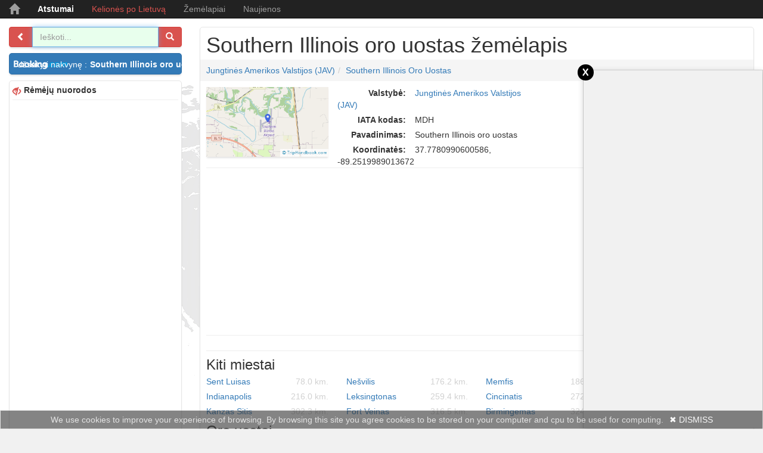

--- FILE ---
content_type: text/html; charset=UTF-8
request_url: https://zemelapis.lt/zemelapiai/southern-illinois-oro-uostas
body_size: 7029
content:
<!DOCTYPE html><html lang="lt"><head><meta http-equiv="content-type" content="text/html; charset=utf-8" /><title>Southern Illinois oro uostas | Zemelapis.lt</title><meta name="description" content="Southern Illinois oro uostas palydovinis žemėlapis." /><meta name="keywords" content="Southern Illinois oro uostas zemelapis, Southern Illinois oro uostas zemelapiai, oro uostai" /><meta name="viewport" content="width=device-width, initial-scale=1, shrink-to-fit=no"><meta name="robots" content="all" /><base href="https://zemelapis.lt" /><link rel="icon" href="/resources2/i/favicon.ico" type="image/x-icon" /><link rel="shortcut icon" href="/resources2/i/favicon.ico" type="image/x-icon" /><script async src="https://www.googletagmanager.com/gtag/js?id=G-83Q3E5FTEH"></script><script>window.dataLayer=window.dataLayer || []; function gtag(){dataLayer.push(arguments);} gtag('js', new Date()); gtag('config', 'G-83Q3E5FTEH');</script><link href="/resources2/c/bootstrap.min.css" rel="stylesheet" type="text/css" /><link href="/resources2/c/helper.css?20260201" rel="stylesheet" type="text/css" /><link href="/resources2/c/s.css?2026020104" rel="stylesheet" type="text/css" /><meta property="og:site_name" content="Žemėlapis"/><meta property="og:title" content="Southern Illinois oro uostas | Zemelapis.lt"/><meta property="og:description" content="Southern Illinois oro uostas palydovinis žemėlapis."/><meta property="og:image" content="https://zemelapis.lt/resources2/i/custom/facebook.png"/><meta property="og:image:url" content="https://zemelapis.lt/resources2/i/custom/facebook.png"/><meta property="og:image:width" content="589"/><meta property="og:image:height" content="589"/><script type="application/ld+json">{"@context": "https://schema.org", "@type": "WebSite", "name": "Žemėlapis", "url": "https://Zemelapis.lt"}</script><link rel="manifest" href="/manifest.json"><script>if ('serviceWorker' in navigator) {window.addEventListener("load", ()=>{navigator.serviceWorker.register("/resources2/j/service-worker.js"); console.log("Service worker registered. Success");});} else {console.log("Service worker not registered.");};</script><script src="/resources2/j/jquery.min.js"></script><script src="/resources2/j/bootstrap.min.js" async defer="defer"></script></head><body><nav class="navbar navbar-inverse navbar-fixed-top"><div class="container"><div class="navbar-header"><button type="button" class="navbar-toggle collapsed" data-toggle="collapse" data-target="#navbar" aria-expanded="false" aria-controls="navbar"><span class="sr-only">Toggle navigation</span><span class="icon-bar"></span><span class="icon-bar"></span><span class="icon-bar"></span></button><a class="navbar-brand t-t-c" href="/" title="zemelapis.lt"><span class="glyphicon glyphicon-home" aria-hidden="true"></span></a></div><div id="navbar" class="collapse navbar-collapse"><ul class="nav navbar-nav"><li class=""><a href="/atstumai" title="Atstumai" class="c-wi f-b">Atstumai</a></li><li class=""><a href="https://triphandbook.com/lt" class="color-redi" target="_blank" rel="nofollow" title="Kelionės po Lietuvą">Kelionės po Lietuvą</a></li><li class=""><a href="/zemelapiai" title="Žemėlapiai">Žemėlapiai</a></li><li class=""><a href="http://blog.zemelapis.lt" title="Naujienos">Naujienos</a></li></ul></div></div></nav><div id="map"></div><div id="wrapper" class="pos-a"><div class="container pos-r"><div class="row"><div class="col-sm-3"><div class="box bsh-b-g bg-w p-0 m-10_0 pos-r b-n" style="overflow: visible !important;"><form id="frmSearch" onsubmit="return false;" action="get"><div class="input-group input-group-md"><span class="input-group-btn"><button class="btn btn-danger btn-list" type="button" title="Rodyti/slėpti turinį"><span class="glyphicon glyphicon glyphicon-chevron-left" aria-hidden="true"></span></button></span><input id="search" name="search" onclick="window.location='/'" type="text" class="form-control" placeholder="Ieškoti..." autofocus autocomplete="off" /><span class="input-group-btn"><button class="btn btn-danger" type="submit" id="btnSearch" title="Ieškoti"><span class="glyphicon glyphicon-search" aria-hidden="true"></span></button></span></div></form></div><div class="box bsh-b-g bg-w p-0 m-10_0 pos-r b-n"><div class="btn-group-vertical col-xs-12 col-sm-12 p-0" role="group"><a class="btn btn-primary booking-com t-a-r" href="https://www.booking.com/searchresults.html?aid=346338&lang=lt&label=zemelapis.lt_button_top_left/zemelapiai/southern-illinois-oro-uostas&latitude=37.7780990600586&longitude=-89.2519989013672&radius=50" rel="nofollow" target="_blank" title="Viešbučių rezervavimas">Užsakyti nakvynę :<strong class="m-l5">Southern Illinois oro uostas</strong><span class="glyphicon glyphicon-menu-right m-l10 m-t3" aria-hidden="true"></span></a><a class="btn btn-primary aff booking-com d-ni t-a-r f-b" href="/viesbuciai" rel="nofollow" target="_blank" title="Viešbučių paieška žemėlapyje">Užsakyti nakvynę:<strong class="m-l5">-</strong><span class="glyphicon glyphicon-menu-right m-l10 m-t3" aria-hidden="true"></span><span class="glyphicon glyphicon-menu-right m-t3" aria-hidden="true"></span></a><a class="btn btn-success triphandbook-com t-a-r d-ni f-b" onclick="goToTripHandbook()" title="Žiūrėti ką galiu aplankyti">Lankytinos vietos<span class="numberCircle" id="place-counter">?</span><span class="glyphicon glyphicon-menu-right m-l10 m-t3" aria-hidden="true"></span><span class="glyphicon glyphicon-menu-right m-t3" aria-hidden="true"></span></a><style type="text/css">.numberCircle {border-radius: 50%; width: 28px; height: 22px; padding: 3px; background: #000; border: 2px solid black; color: white; text-align: center; font: 12px Arial, sans-serif; font-weight: bold; display: inline-block; margin-left:10px;}</style><a class="btn btn-warning t-a-r d-ni copy-clipboard f-b" onclick="copyToClipboard(document.location.href)" title="Kopijuoti maršruto nuorodą">Kopijuoti maršruto nuorodą<span class="glyphicon glyphicon-link m-l10 m-t3" aria-hidden="true"></span></a></div></div><script>function copyToClipboard(text) {var aux=document.createElement("input"); aux.setAttribute("value", text); document.body.appendChild(aux); aux.select(); document.execCommand("copy"); document.body.removeChild(aux); alert('Maršruto nuoroda nukopijuota: \n\r' + text);} function goToTripHandbook(){var query=[]; var url='https://triphandbook.com/lt/loading/'; $(document).find('input[name=search]').each(function(){var val=$(this).val(); if (val) query.push(val);}); url=url + query.join('-'); window.open(url, "_blank");};</script><div class="box bsh-b-g bg-w m-10_0 pos-r p-5"><strong><button class="btn btn-default b-n color-red glyphicon glyphicon-eye-close p-0 p-r5" type="button"></button>Rėmėjų nuorodos</strong><hr class="m-5_0" /><div class="row m-t5 m-b5"><div class="col-lg-12"><script async src="//pagead2.googlesyndication.com/pagead/js/adsbygoogle.js"></script><ins class="adsbygoogle" style="display:block" data-ad-client="ca-pub-5080135926233021" data-ad-slot="5104131304" data-ad-format="auto"></ins><script>(adsbygoogle=window.adsbygoogle || []).push({});</script></div></div></div></div><div class="col-sm-9"><div class="box bsh-b-g bg-w p-10 m-10_0 pos-r m-b40"><h1 class="m-t0 m-b0">Southern Illinois oro uostas žemėlapis</h1><div class="row"><div class="col-xs-12 p-l0 p-r0"><ol class="breadcrumb m-b5 m-t5"><li class="f-c "><a href="/zemelapiai/jungtines-amerikos-valstijos-jav" title="Jungtinės Amerikos Valstijos (JAV)">Jungtinės Amerikos Valstijos (JAV)</a></li><li class="f-c "><a href="/zemelapiai/southern-illinois-oro-uostas" title="Southern Illinois oro uostas">Southern Illinois oro uostas</a></li></ol></div></div><div class="row"><div class="col-xs-12 col-sm-3"><img class="col-xs-12 col-sm-12 cur-p m-t5 m-b10 p-0 bsh-b-g img-fast hide-all" title="Rodyti tik žemėlapį" rel="/resources2/i/maps/southern-illinois-oro-uostas.png" src="/resources2/i/pixel.png" alt="žemėlapis" /></div><div class="col-xs-12 col-sm-4"><div class="row m-t5"><strong class="col-xs-6 col-sm-5 t-a-r">Valstybė:</strong><a href="/zemelapiai/jungtines-amerikos-valstijos-jav" class="t-a-l" title="Jungtinių Amerikos Valstijų (JAV) žemėlapis">Jungtinės Amerikos Valstijos (JAV)</a></div><div class="row m-t5"><strong class="col-xs-6 col-sm-5 t-a-r">IATA kodas:</strong><span class="t-a-l">MDH</span></div><div class="row m-t5"><strong class="col-xs-6 col-sm-5 t-a-r">Pavadinimas:</strong><span class="t-a-l">Southern Illinois oro uostas</span></div><div class="row m-t5"><strong class="col-xs-6 col-sm-5 t-a-r">Koordinatės:</strong><span class="t-a-l">37.7780990600586, -89.2519989013672</span></div></div><div class="col-xs-12 col-sm-2"></div><div class="col-xs-12 col-sm-3 t-a-c"></div></div><hr class="m-t0 m-b0" /><script async src="//pagead2.googlesyndication.com/pagead/js/adsbygoogle.js"></script><ins class="adsbygoogle" style="display:block" data-ad-client="ca-pub-5080135926233021" data-ad-slot="5104131304" data-ad-format="auto"></ins><script>(adsbygoogle=window.adsbygoogle || []).push({});</script><hr class="m-t0 m-b5" /><script src="https://www.booking.com/affiliate/prelanding_sdk"></script><div id="bookingAffiliateWidget_1cf071ac-b1d1-443f-b10b-36d78d33dcf3">&nbsp;</div><script>var zoom=9; var latitude=37.7780990600586; var longitude=-89.2519989013672; (function () {var BookingAffiliateWidget=new Booking.AffiliateWidget({"iframeSettings": {"selector": "bookingAffiliateWidget_1cf071ac-b1d1-443f-b10b-36d78d33dcf3", "responsive": true}, "widgetSettings": {"ss": "", "latitude": latitude, "longitude": longitude, "zoom": 9, "customMarkerTitle": ""}});})();</script><hr class="m-t0 m-b5" /><h3 class="m-t10 m-b0">Kiti miestai</h3><div class="row"><a class="col-xs-6 col-sm-3 no-break o-h m-t5" href="/zemelapiai/sent-luisas" title="Atstumas iki Sent Luisas">Sent Luisas<span class="f-r c-d1">78.0 km.</span></a><a class="col-xs-6 col-sm-3 no-break o-h m-t5" href="/zemelapiai/nesvilis" title="Atstumas iki Nešvilis">Nešvilis<span class="f-r c-d1">176.2 km.</span></a><a class="col-xs-6 col-sm-3 no-break o-h m-t5" href="/zemelapiai/memfis" title="Atstumas iki Memfis">Memfis<span class="f-r c-d1">186.9 km.</span></a><a class="col-xs-6 col-sm-3 no-break o-h m-t5" href="/zemelapiai/luisvilis" title="Atstumas iki Luisvilis">Luisvilis<span class="f-r c-d1">193.0 km.</span></a><a class="col-xs-6 col-sm-3 no-break o-h m-t5" href="/zemelapiai/indianapolis" title="Atstumas iki Indianapolis">Indianapolis<span class="f-r c-d1">216.0 km.</span></a><a class="col-xs-6 col-sm-3 no-break o-h m-t5" href="/zemelapiai/leksingtonas" title="Atstumas iki Leksingtonas">Leksingtonas<span class="f-r c-d1">259.4 km.</span></a><a class="col-xs-6 col-sm-3 no-break o-h m-t5" href="/zemelapiai/cincinatis" title="Atstumas iki Cincinatis">Cincinatis<span class="f-r c-d1">272.3 km.</span></a><a class="col-xs-6 col-sm-3 no-break o-h m-t5" href="/zemelapiai/cikaga" title="Atstumas iki Čikaga">Čikaga<span class="f-r c-d1">296.0 km.</span></a><a class="col-xs-6 col-sm-3 no-break o-h m-t5" href="/zemelapiai/kanzas-sitis" title="Atstumas iki Kanzas Sitis">Kanzas Sitis<span class="f-r c-d1">302.3 km.</span></a><a class="col-xs-6 col-sm-3 no-break o-h m-t5" href="/zemelapiai/fort-veinas" title="Atstumas iki Fort Veinas">Fort Veinas<span class="f-r c-d1">316.5 km.</span></a><a class="col-xs-6 col-sm-3 no-break o-h m-t5" href="/zemelapiai/birmingemas" title="Atstumas iki Birmingemas">Birmingemas<span class="f-r c-d1">324.7 km.</span></a><a class="col-xs-6 col-sm-3 no-break o-h m-t5" href="/zemelapiai/de-moinas" title="Atstumas iki De Moinas">De Moinas<span class="f-r c-d1">351.2 km.</span></a></div><h3 class="m-t10 m-b0">Oro uostai</h3><div class="row"><a class="col-xs-6 col-sm-3 no-break o-h m-t5" href="/zemelapiai/cape-girardeau-regioninis-oro-uostas" title="Atstumas iki Cape Girardeau regioninis oro uostas ">Cape Girardeau regioninis oro uostas<span class="f-r c-d1">42.0 km.</span></a><a class="col-xs-6 col-sm-3 no-break o-h m-t5" href="/zemelapiai/barkley-regioninis-oro-uostas" title="Atstumas iki Barkley regioninis oro uostas ">Barkley regioninis oro uostas<span class="f-r c-d1">56.1 km.</span></a><a class="col-xs-6 col-sm-3 no-break o-h m-t5" href="/zemelapiai/scott-afb-midamerica-oro-uostas" title="Atstumas iki Scott AFB/Midamerica oro uostas ">Scott AFB/Midamerica oro uostas<span class="f-r c-d1">61.7 km.</span></a><a class="col-xs-6 col-sm-3 no-break o-h m-t5" href="/zemelapiai/st-louis-regioninis-oro-uostas" title="Atstumas iki St Louis regioninis oro uostas ">St Louis regioninis oro uostas<span class="f-r c-d1">88.1 km.</span></a><a class="col-xs-6 col-sm-3 no-break o-h m-t5" href="/zemelapiai/lambert-st-louis-tarptautinis-oro-uostas" title="Atstumas iki Lambert St Louis tarptautinis oro uostas ">Lambert St Louis tarptautinis oro uostas<span class="f-r c-d1">90.4 km.</span></a><a class="col-xs-6 col-sm-3 no-break o-h m-t5" href="/zemelapiai/evansville-regioninis-oro-uostas" title="Atstumas iki Evansville regioninis oro uostas ">Evansville regioninis oro uostas<span class="f-r c-d1">95.4 km.</span></a><a class="col-xs-6 col-sm-3 no-break o-h m-t5" href="/zemelapiai/spirit-of-st-louis-oro-uostas" title="Atstumas iki Spirit of St Louis oro uostas ">Spirit of St Louis oro uostas<span class="f-r c-d1">97.5 km.</span></a><a class="col-xs-6 col-sm-3 no-break o-h m-t5" href="/zemelapiai/owensboro-daviess-county-oro-uostas" title="Atstumas iki Owensboro Daviess County oro uostas ">Owensboro Daviess County oro uostas<span class="f-r c-d1">113.9 km.</span></a><a class="col-xs-6 col-sm-3 no-break o-h m-t5" href="/zemelapiai/campbell-aaf-fort-campbell-air-field" title="Atstumas iki Campbell AAF (Fort Campbell) Air Field ">Campbell AAF (Fort Campbell) Air Field<span class="f-r c-d1">123.3 km.</span></a><a class="col-xs-6 col-sm-3 no-break o-h m-t5" href="/zemelapiai/arkansas-tarptautinis-oro-uostas" title="Atstumas iki Arkansas tarptautinis oro uostas ">Arkansas tarptautinis oro uostas<span class="f-r c-d1">131.0 km.</span></a><a class="col-xs-6 col-sm-3 no-break o-h m-t5" href="/zemelapiai/decatur-oro-uostas" title="Atstumas iki Decatur oro uostas ">Decatur oro uostas<span class="f-r c-d1">143.6 km.</span></a><a class="col-xs-6 col-sm-3 no-break o-h m-t5" href="/zemelapiai/abraham-lincoln-capital-oro-uostas" title="Atstumas iki Abraham Lincoln Capital oro uostas ">Abraham Lincoln Capital oro uostas<span class="f-r c-d1">144.6 km.</span></a></div><div class="row m-t5"><p class="p-t5 m-l10 t-a-c">Southern Illinois oro uostas palydovinis žemėlapis.</p></div><script type="text/javascript">var place={lat: '37.7780990600586', lng: '-89.2519989013672', zoom: 14, mapType:'ROADMAP', latNE: '0', lngNE: '0', latSW: '0', lngSW: '0'};</script></div></div></div></div></div><nav class="navbar navbar-inverse navbar-fixed-bottom display-sm-none" style="z-index: 999; opacity: 0.6"><div class="container m-t5"><span class="c-d1">Žemėlapiai:&nbsp;</span><a class="m-r5" href="/zemelapiai/vilnius" title="Vilniaus zemelapis">Vilnius</a><a class="m-r5" href="/zemelapiai/kaunas" title="Kauno zemelapis">Kaunas</a><a class="m-r5" href="/zemelapiai/klaipeda" title="Klaipedos zemelapis">Klaipėda</a><a class="m-r5" href="/zemelapiai/siauliai" title="Siauliu zemelapis">Šiauliai</a><a class="m-r5" href="/zemelapiai/alytus" title="Alytaus zemelapis">Alytus</a><a class="m-r5" href="/zemelapiai/panevezys" title="Panevezio zemelapis">Panevėžys</a><a class="m-r5" href="https://skaiciuokle.lt" target="_blank" title="Skaiciuotuvas">Skaičiuotuvas</a><a class="m-r5" href="https://rodo.lt" target="_blank" title="TV Programa">TV Programa</a><a class="m-r5" href="https://sudoku.lt" target="_blank" title="Sudoku internetu">Sudoku</a><span class="pull-right c-d1"><span class="d-n cur-p" title="Žemėlapio centrinės koordinatės">@<input type="text" class="c-d1 m-r10 m-l5 cur-p" id="lat-lng" value="00.0000, 00.0000" /></span>&copy; 2026 zemelapis.lt</span></div><style>.cookie-block {position: fixed;left: 0;bottom: 0;width: 100%;display: none;border: solid 1px #d1d1d1;background: #323232;color: #d1d1d1;} .cookie-block div {display: block;margin: 5px 10px;text-align: center;} .cookie-block div a {color: #D6D6D6; display: inline-block; margin-left: 10px;} .cookie-block div a {color: white;}</style><div class="cookie-block"><div>We use cookies to improve your experience of browsing. By browsing this site you agree cookies to be stored on your computer and cpu to be used for computing.<a href="#" title="Dismiss">&#10006; DISMISS</a></div></div><script>var browsingPolicy={selBlock: $('.cookie-block'), selButton: $('.cookie-block a'), init: function() {var self=browsingPolicy; if (localStorage.hideBlock) return; self.show(); $(self.selButton).click(function(){self.hide(); localStorage.hideBlock=true; return false;});}, show: function() {var self=browsingPolicy; $(self.selBlock).fadeIn('slow');}, hide: function() {var self=browsingPolicy; $(self.selBlock).fadeOut('fast');}}; browsingPolicy.init();</script></nav><div class="modal fade" id="myModal" tabindex="-1" role="dialog" aria-hidden="true"><div class="modal-dialog" role="document"><div class="modal-content"><div class="modal-header text-danger"><h3 class="modal-title t-a-c" id="exampleModalLabel">Svarbus pranešimas</h3><button style="position: relative;top: -25px;" type="button" class="close" data-dismiss="modal" aria-label="Close"><span aria-hidden="true">&times;</span></button></div><div class="modal-body t-a-c">Paieškos paslauga yra<b class="m-l5">dalinai atjungta</b>.<br/>(<i>Galite ieškoti tik jau kt. žmonių surastus atstumus</i>)<br/>Rekomenduojame naudotis:<p class="t-a-c"><a class="m-0_5 f-b" href="https://triphandbook.com/lt/distances?utm_source=zemelapis.lt/atstumai&utm_medium=domain&utm_campaign=redirect" title="Atstumai tarp miestu" target="_blank">triphandbook.com</a><br/><a class="m-0_5 f-b" href="https://atstumai.lt" title="Atstumai" target="_blank">atstumai.lt</a></p>svetainėmis, kol nebus įjungta pilna paieška.<hr/><iframe style="width:100%" height="315" src="https://www.youtube.com/embed/Bhb4Lc9909s" allow="accelerometer; autoplay; encrypted-media; gyroscope; picture-in-picture" allowfullscreen></iframe>Norėdami sužinoti, kada bus išspręstos problemos sekite mus zemelapis.lt facebook paskyroje.<hr/><div class="fb-page" data-href="https://www.facebook.com/zemelapislt" data-small-header="true" data-adapt-container-width="true" data-hide-cover="false" data-show-facepile="true"><blockquote cite="https://www.facebook.com/zemelapislt" class="fb-xfbml-parse-ignore"><a href="https://www.facebook.com/zemelapislt">Zemelapis.lt</a></blockquote></div></div><div class="modal-footer"><button type="button" class="btn btn-danger" data-dismiss="modal">Uždaryti</button></div></div></div></div><script src="/resources2/j/ie10-viewport-bug-workaround.js" async defer="defer"></script><script src="https://maps.googleapis.com/maps/api/js?language=lt&amp;key="></script><script src="/xhr/minify/j/geo.map.v4.js?v2026020104"></script><script src="/resources2/j/j.js?v2026020104"></script><div id="fb-root"></div><script>(function(d, s, id) {var js, fjs=d.getElementsByTagName(s)[0]; if (d.getElementById(id)) return; js=d.createElement(s); js.id=id; js.src="//connect.facebook.net/en_US/sdk.js#xfbml=1&version=v2.3&appId=325757649895"; fjs.parentNode.insertBefore(js, fjs);}(document, 'script', 'facebook-jssdk'));</script><script>$(document).ready(function(){if (window.location.href.indexOf('oru-zemelapis')>0) {}}); $('div.box form, #map, img.hide-all').click(function() {$(document).trigger('map-load');}); $('input').keydown(function(){$(document).trigger('map-load');}); var loaded=false; $(document).on('map-load', null, function(){if (loaded===false) {if (typeof place !='undefined') {geo.map.init({id: 'map', lat: place.lat, lng: place.lng, mapTypeId: place.mapType, zoom: place.zoom, ext: {'zoom': true, 'overview': true, 'layers': true, 'directions': {'id': 'dir'}}}); if (typeof place.latNE !='undefined' && place.latNE !=0) {try {var bounds=null; bounds=new google.maps.LatLngBounds(); bounds.extend(new google.maps.LatLng(place.latNE, place.lngNE)); bounds.extend(new google.maps.LatLng(place.latSW, place.lngSW)); geo.map.fitBounds(bounds, 'map');} catch(e) {};}} else {geo.map.init({id: 'map', lat: '55.19141', lng: '24.25781', mapTypeId: 'ROADMAP', zoom: 7});} ; loaded=true;}});</script><link type="text/css" href="/xhr/minify/c/flags.css?20260201" rel="stylesheet" /><script>var adBlockEnabled=false; var testAd=document.createElement('div'); testAd.innerHTML='&nbsp;'; testAd.className='adsbox'; document.body.appendChild(testAd); window.setTimeout(function() {if (testAd.offsetHeight===0) {adBlockEnabled=true;} testAd.remove(); console.log('AdBlock Enabled? ', adBlockEnabled); if(typeof ga !=='undefined'){ga('send','event','adBlocker',adBlockEnabled,{'nonInteraction':1}); console.log('send event blocking ads');} else if(typeof _gaq !=='undefined'){_gaq.push(['_trackEvent','adBlocker',adBlockEnabled,undefined,undefined,true]);}}, 100);</script><script src="/xhr/minify/j/app.revocation.link.js"></script><style>._0x0 {position: fixed; bottom: -3px; width: 100%; text-align: center; pointer-events: none; background: transparent; z-index: 3;} ._0x0 .content {border:solid 1px #d8d8d8; border-width: 1px 1px 0 1px; display: inline-block; position: relative; pointer-events: auto; background: #f1f1f1;} ._0x0 .body {min-width: 100px; box-shadow: 1px 3px 10px 1px rgba(0,0,0,0.18); -webkit-box-shadow: 1px 3px 10px 1px rgba(0,0,0,0.18); -moz-box-shadow: 1px 3px 10px 1px rgba(0,0,0,0.18);} ._0x0 .close {width: 27px; height: 27px; border-radius: 64px; background-color: black; color:white; font-weight: normal; top: -10px; right: -10px; position: absolute; opacity: 1; visibility: visible; text-align: center;}</style><script>var ad0x0={types: ['300x250_left','300x250_right','728x90'], params: {'300x250_left': {'width':'300px','height':'250px','position':'left'}, '300x250_right': {'width':'300px','height':'250px','position':'right'}, '728x90': {'width':'728px','height':'90px','position':'center'}}, exec: function() {var self=ad0x0, rnd=Math.floor(Math.random() * self.types.length), params=self.params[self.types[rnd]]; $('._0x0 .body') .css('height', params.height) .css('width', params.width) .closest('._0x0') .css('text-align', params.position); if (params.position=='right') {console.log('right'); $('._0x0>.content>.close').css('left', '-10px');};}, is_mobile: function() {try{document.createEvent("TouchEvent"); return true;} catch(e){return false;}}};</script><div class="_0x0 d-n"><div class="content"><div class="body"><script async src="https://pagead2.googlesyndication.com/pagead/js/adsbygoogle.js?client=ca-pub-5080135926233021" crossorigin="anonymous"></script><ins class="adsbygoogle" style="display:block" data-ad-client="ca-pub-5080135926233021" data-ad-slot="2584162477" data-ad-format="auto" data-full-width-responsive="true"></ins></div><div style="" class="close" onclick="$(this).closest('._0x0').remove();">x</div></div></div><script>if (!ad0x0.is_mobile()) {$('._0x0').removeClass('d-n'); ad0x0.exec();} (adsbygoogle=window.adsbygoogle || []).push({});</script></body></html>

--- FILE ---
content_type: text/html; charset=utf-8
request_url: https://www.google.com/recaptcha/api2/aframe
body_size: 264
content:
<!DOCTYPE HTML><html><head><meta http-equiv="content-type" content="text/html; charset=UTF-8"></head><body><script nonce="a7OTTHO4D79aNbINHJfaIw">/** Anti-fraud and anti-abuse applications only. See google.com/recaptcha */ try{var clients={'sodar':'https://pagead2.googlesyndication.com/pagead/sodar?'};window.addEventListener("message",function(a){try{if(a.source===window.parent){var b=JSON.parse(a.data);var c=clients[b['id']];if(c){var d=document.createElement('img');d.src=c+b['params']+'&rc='+(localStorage.getItem("rc::a")?sessionStorage.getItem("rc::b"):"");window.document.body.appendChild(d);sessionStorage.setItem("rc::e",parseInt(sessionStorage.getItem("rc::e")||0)+1);localStorage.setItem("rc::h",'1769913791377');}}}catch(b){}});window.parent.postMessage("_grecaptcha_ready", "*");}catch(b){}</script></body></html>

--- FILE ---
content_type: text/css;charset=UTF-8
request_url: https://zemelapis.lt/xhr/minify/c/flags.css?20260201
body_size: 1351
content:
.flag{width:16px;height:11px;display:inline-block;float:left;}.iso-ad{background:url('/../resources/i/l/ad.png');}.iso-ae{background:url('/../resources/i/l/ae.png');}.iso-af{background:url('/../resources/i/l/af.png');}.iso-ag{background:url('/../resources/i/l/ag.png');}.iso-ai{background:url('/../resources/i/l/ai.png');}.iso-al{background:url('/../resources/i/l/al.png');}.iso-am{background:url('/../resources/i/l/am.png');}.iso-an{background:url('/../resources/i/l/an.png');}.iso-ao{background:url('/../resources/i/l/ao.png');}.iso-ar{background:url('/../resources/i/l/ar.png');}.iso-as{background:url('/../resources/i/l/as.png');}.iso-at{background:url('/../resources/i/l/at.png');}.iso-au{background:url('/../resources/i/l/au.png');}.iso-aw{background:url('/../resources/i/l/aw.png');}.iso-ax{background:url('/../resources/i/l/ax.png');}.iso-az{background:url('/../resources/i/l/az.png');}.iso-ba{background:url('/../resources/i/l/ba.png');}.iso-bb{background:url('/../resources/i/l/bb.png');}.iso-bd{background:url('/../resources/i/l/bd.png');}.iso-be{background:url('/../resources/i/l/be.png');}.iso-bf{background:url('/../resources/i/l/bf.png');}.iso-bg{background:url('/../resources/i/l/bg.png');}.iso-bh{background:url('/../resources/i/l/bh.png');}.iso-bi{background:url('/../resources/i/l/bi.png');}.iso-bj{background:url('/../resources/i/l/bj.png');}.iso-bm{background:url('/../resources/i/l/bm.png');}.iso-bn{background:url('/../resources/i/l/bn.png');}.iso-bo{background:url('/../resources/i/l/bo.png');}.iso-br{background:url('/../resources/i/l/br.png');}.iso-bs{background:url('/../resources/i/l/bs.png');}.iso-bt{background:url('/../resources/i/l/bt.png');}.iso-bv{background:url('/../resources/i/l/bv.png');}.iso-bw{background:url('/../resources/i/l/bw.png');}.iso-by{background:url('/../resources/i/l/by.png');}.iso-bz{background:url('/../resources/i/l/bz.png');}.iso-ca{background:url('/../resources/i/l/ca.png');}.iso-catalonia{background:url('/../resources/i/l/catalonia.png');}.iso-cc{background:url('/../resources/i/l/cc.png');}.iso-cd{background:url('/../resources/i/l/cd.png');}.iso-cf{background:url('/../resources/i/l/cf.png');}.iso-cg{background:url('/../resources/i/l/cg.png');}.iso-ch{background:url('/../resources/i/l/ch.png');}.iso-ci{background:url('/../resources/i/l/ci.png');}.iso-ck{background:url('/../resources/i/l/ck.png');}.iso-cl{background:url('/../resources/i/l/cl.png');}.iso-cm{background:url('/../resources/i/l/cm.png');}.iso-cn{background:url('/../resources/i/l/cn.png');}.iso-co{background:url('/../resources/i/l/co.png');}.iso-cr{background:url('/../resources/i/l/cr.png');}.iso-cs{background:url('/../resources/i/l/cs.png');}.iso-cu{background:url('/../resources/i/l/cu.png');}.iso-cv{background:url('/../resources/i/l/cv.png');}.iso-cx{background:url('/../resources/i/l/cx.png');}.iso-cy{background:url('/../resources/i/l/cy.png');}.iso-cz{background:url('/../resources/i/l/cz.png');}.iso-da{background:url('/../resources/i/l/da.png');}.iso-de{background:url('/../resources/i/l/de.png');}.iso-dj{background:url('/../resources/i/l/dj.png');}.iso-dk{background:url('/../resources/i/l/dk.png');}.iso-dm{background:url('/../resources/i/l/dm.png');}.iso-do{background:url('/../resources/i/l/do.png');}.iso-dz{background:url('/../resources/i/l/dz.png');}.iso-ec{background:url('/../resources/i/l/ec.png');}.iso-ee{background:url('/../resources/i/l/ee.png');}.iso-eg{background:url('/../resources/i/l/eg.png');}.iso-eh{background:url('/../resources/i/l/eh.png');}.iso-el{background:url('/../resources/i/l/el.png');}.iso-en{background:url('/../resources/i/l/en.png');}.iso-england{background:url('/../resources/i/l/england.png');}.iso-er{background:url('/../resources/i/l/er.png');}.iso-es{background:url('/../resources/i/l/es.png');}.iso-et{background:url('/../resources/i/l/et.png');}.iso-europeanunion{background:url('/../resources/i/l/europeanunion.png');}.iso-fam{background:url('/../resources/i/l/fam.png');}.iso-fi{background:url('/../resources/i/l/fi.png');}.iso-fj{background:url('/../resources/i/l/fj.png');}.iso-fk{background:url('/../resources/i/l/fk.png');}.iso-fm{background:url('/../resources/i/l/fm.png');}.iso-fo{background:url('/../resources/i/l/fo.png');}.iso-fr{background:url('/../resources/i/l/fr.png');}.iso-ga{background:url('/../resources/i/l/ga.png');}.iso-gb{background:url('/../resources/i/l/gb.png');}.iso-gd{background:url('/../resources/i/l/gd.png');}.iso-ge{background:url('/../resources/i/l/ge.png');}.iso-gf{background:url('/../resources/i/l/gf.png');}.iso-gh{background:url('/../resources/i/l/gh.png');}.iso-gi{background:url('/../resources/i/l/gi.png');}.iso-gl{background:url('/../resources/i/l/gl.png');}.iso-gm{background:url('/../resources/i/l/gm.png');}.iso-gn{background:url('/../resources/i/l/gn.png');}.iso-go{background:url('/../resources/i/l/go.png');}.iso-gp{background:url('/../resources/i/l/gp.png');}.iso-gq{background:url('/../resources/i/l/gq.png');}.iso-gr{background:url('/../resources/i/l/gr.png');}.iso-gs{background:url('/../resources/i/l/gs.png');}.iso-gt{background:url('/../resources/i/l/gt.png');}.iso-gu{background:url('/../resources/i/l/gu.png');}.iso-gw{background:url('/../resources/i/l/gw.png');}.iso-gy{background:url('/../resources/i/l/gy.png');}.iso-hk{background:url('/../resources/i/l/hk.png');}.iso-hm{background:url('/../resources/i/l/hm.png');}.iso-hn{background:url('/../resources/i/l/hn.png');}.iso-hr{background:url('/../resources/i/l/hr.png');}.iso-ht{background:url('/../resources/i/l/ht.png');}.iso-hu{background:url('/../resources/i/l/hu.png');}.iso-id{background:url('/../resources/i/l/id.png');}.iso-ie{background:url('/../resources/i/l/ie.png');}.iso-il{background:url('/../resources/i/l/il.png');}.iso-im{background:url('/../resources/i/l/im.png');}.iso-in{background:url('/../resources/i/l/in.png');}.iso-io{background:url('/../resources/i/l/io.png');}.iso-iq{background:url('/../resources/i/l/iq.png');}.iso-ir{background:url('/../resources/i/l/ir.png');}.iso-is{background:url('/../resources/i/l/is.png');}.iso-it{background:url('/../resources/i/l/it.png');}.iso-je{background:url('/../resources/i/l/je.png');}.iso-jm{background:url('/../resources/i/l/jm.png');}.iso-jo{background:url('/../resources/i/l/jo.png');}.iso-jp{background:url('/../resources/i/l/jp.png');}.iso-ke{background:url('/../resources/i/l/ke.png');}.iso-kg{background:url('/../resources/i/l/kg.png');}.iso-kh{background:url('/../resources/i/l/kh.png');}.iso-ki{background:url('/../resources/i/l/ki.png');}.iso-km{background:url('/../resources/i/l/km.png');}.iso-kn{background:url('/../resources/i/l/kn.png');}.iso-kp{background:url('/../resources/i/l/kp.png');}.iso-kr{background:url('/../resources/i/l/kr.png');}.iso-kw{background:url('/../resources/i/l/kw.png');}.iso-ky{background:url('/../resources/i/l/ky.png');}.iso-kz{background:url('/../resources/i/l/kz.png');}.iso-la{background:url('/../resources/i/l/la.png');}.iso-lb{background:url('/../resources/i/l/lb.png');}.iso-lc{background:url('/../resources/i/l/lc.png');}.iso-li{background:url('/../resources/i/l/li.png');}.iso-lk{background:url('/../resources/i/l/lk.png');}.iso-lr{background:url('/../resources/i/l/lr.png');}.iso-ls{background:url('/../resources/i/l/ls.png');}.iso-lt{background:url('/../resources/i/l/lt.png');}.iso-lu{background:url('/../resources/i/l/lu.png');}.iso-lv{background:url('/../resources/i/l/lv.png');}.iso-ly{background:url('/../resources/i/l/ly.png');}.iso-ma{background:url('/../resources/i/l/ma.png');}.iso-mc{background:url('/../resources/i/l/mc.png');}.iso-md{background:url('/../resources/i/l/md.png');}.iso-me{background:url('/../resources/i/l/me.png');}.iso-mh{background:url('/../resources/i/l/mh.png');}.iso-mg{background:url('/../resources/i/l/mg.png');}.iso-mk{background:url('/../resources/i/l/mk.png');}.iso-ml{background:url('/../resources/i/l/ml.png');}.iso-mm{background:url('/../resources/i/l/mm.png');}.iso-mn{background:url('/../resources/i/l/mn.png');}.iso-mo{background:url('/../resources/i/l/mo.png');}.iso-mp{background:url('/../resources/i/l/mp.png');}.iso-mq{background:url('/../resources/i/l/mq.png');}.iso-mr{background:url('/../resources/i/l/mr.png');}.iso-ms{background:url('/../resources/i/l/ms.png');}.iso-mt{background:url('/../resources/i/l/mt.png');}.iso-mu{background:url('/../resources/i/l/mu.png');}.iso-mv{background:url('/../resources/i/l/mv.png');}.iso-mw{background:url('/../resources/i/l/mw.png');}.iso-mx{background:url('/../resources/i/l/mx.png');}.iso-my{background:url('/../resources/i/l/my.png');}.iso-mz{background:url('/../resources/i/l/mz.png');}.iso-na{background:url('/../resources/i/l/na.png');}.iso-nc{background:url('/../resources/i/l/nc.png');}.iso-ne{background:url('/../resources/i/l/ne.png');}.iso-nf{background:url('/../resources/i/l/nf.png');}.iso-ng{background:url('/../resources/i/l/ng.png');}.iso-ni{background:url('/../resources/i/l/ni.png');}.iso-nl{background:url('/../resources/i/l/nl.png');}.iso-no{background:url('/../resources/i/l/no.png');}.iso-np{background:url('/../resources/i/l/np.png');}.iso-nr{background:url('/../resources/i/l/nr.png');}.iso-nu{background:url('/../resources/i/l/nu.png');}.iso-nz{background:url('/../resources/i/l/nz.png');}.iso-om{background:url('/../resources/i/l/om.png');}.iso-pa{background:url('/../resources/i/l/pa.png');}.iso-pe{background:url('/../resources/i/l/pe.png');}.iso-pf{background:url('/../resources/i/l/pf.png');}.iso-pg{background:url('/../resources/i/l/pg.png');}.iso-ph{background:url('/../resources/i/l/ph.png');}.iso-pk{background:url('/../resources/i/l/pk.png');}.iso-pl{background:url('/../resources/i/l/pl.png');}.iso-pm{background:url('/../resources/i/l/pm.png');}.iso-pn{background:url('/../resources/i/l/pn.png');}.iso-pr{background:url('/../resources/i/l/pr.png');}.iso-ps{background:url('/../resources/i/l/ps.png');}.iso-pt{background:url('/../resources/i/l/pt.png');}.iso-pw{background:url('/../resources/i/l/pw.png');}.iso-py{background:url('/../resources/i/l/py.png');}.iso-qa{background:url('/../resources/i/l/qa.png');}.iso-re{background:url('/../resources/i/l/re.png');}.iso-ro{background:url('/../resources/i/l/ro.png');}.iso-rs{background:url('/../resources/i/l/rs.png');}.iso-ru{background:url('/../resources/i/l/ru.png');}.iso-rw{background:url('/../resources/i/l/rw.png');}.iso-sa{background:url('/../resources/i/l/sa.png');}.iso-sb{background:url('/../resources/i/l/sb.png');}.iso-sc{background:url('/../resources/i/l/sc.png');}.iso-scotland{background:url('/../resources/i/l/scotlant.png');}.iso-sd{background:url('/../resources/i/l/sd.png');}.iso-se{background:url('/../resources/i/l/se.png');}.iso-sg{background:url('/../resources/i/l/sg.png');}.iso-sh{background:url('/../resources/i/l/sh.png');}.iso-si{background:url('/../resources/i/l/si.png');}.iso-sj{background:url('/../resources/i/l/sj.png');}.iso-sk{background:url('/../resources/i/l/sk.png');}.iso-sl{background:url('/../resources/i/l/sl.png');}.iso-sm{background:url('/../resources/i/l/sm.png');}.iso-sn{background:url('/../resources/i/l/sn.png');}.iso-so{background:url('/../resources/i/l/so.png');}.iso-sr{background:url('/../resources/i/l/sr.png');}.iso-st{background:url('/../resources/i/l/st.png');}.iso-sv{background:url('/../resources/i/l/sv.png');}.iso-sy{background:url('/../resources/i/l/sy.png');}.iso-sz{background:url('/../resources/i/l/sz.png');}.iso-tc{background:url('/../resources/i/l/tc.png');}.iso-td{background:url('/../resources/i/l/td.png');}.iso-tf{background:url('/../resources/i/l/tf.png');}.iso-tg{background:url('/../resources/i/l/tg.png');}.iso-th{background:url('/../resources/i/l/th.png');}.iso-tj{background:url('/../resources/i/l/tj.png');}.iso-tk{background:url('/../resources/i/l/tk.png');}.iso-tl{background:url('/../resources/i/l/tl.png');}.iso-tm{background:url('/../resources/i/l/tm.png');}.iso-tn{background:url('/../resources/i/l/tn.png');}.iso-to{background:url('/../resources/i/l/to.png');}.iso-tr{background:url('/../resources/i/l/tr.png');}.iso-tt{background:url('/../resources/i/l/tt.png');}.iso-tv{background:url('/../resources/i/l/tv.png');}.iso-tw{background:url('/../resources/i/l/tw.png');}.iso-tz{background:url('/../resources/i/l/tz.png');}.iso-ua{background:url('/../resources/i/l/ua.png');}.iso-ug{background:url('/../resources/i/l/ug.png');}.iso-uk{background:url('/../resources/i/l/uk.png');}.iso-um{background:url('/../resources/i/l/um.png');}.iso-us{background:url('/../resources/i/l/us.png');}.iso-uy{background:url('/../resources/i/l/uy.png');}.iso-uz{background:url('/../resources/i/l/uz.png');}.iso-va{background:url('/../resources/i/l/va.png');}.iso-vc{background:url('/../resources/i/l/vc.png');}.iso-ve{background:url('/../resources/i/l/ve.png');}.iso-vg{background:url('/../resources/i/l/vg.png');}.iso-vi{background:url('/../resources/i/l/vi.png');}.iso-vn{background:url('/../resources/i/l/vn.png');}.iso-vu{background:url('/../resources/i/l/vu.png');}.iso-wales{background:url('/../resources/i/l/wales.png');}.iso-wf{background:url('/../resources/i/l/wf.png');}.iso-ws{background:url('/../resources/i/l/ws.png');}.iso-ye{background:url('/../resources/i/l/ye.png');}.iso-yt{background:url('/../resources/i/l/yt.png');}.iso-za{background:url('/../resources/i/l/za.png');}.iso-zm{background:url('/../resources/i/l/zm.png');}.iso-zw{background:url('/../resources/i/l/zw.png');}
